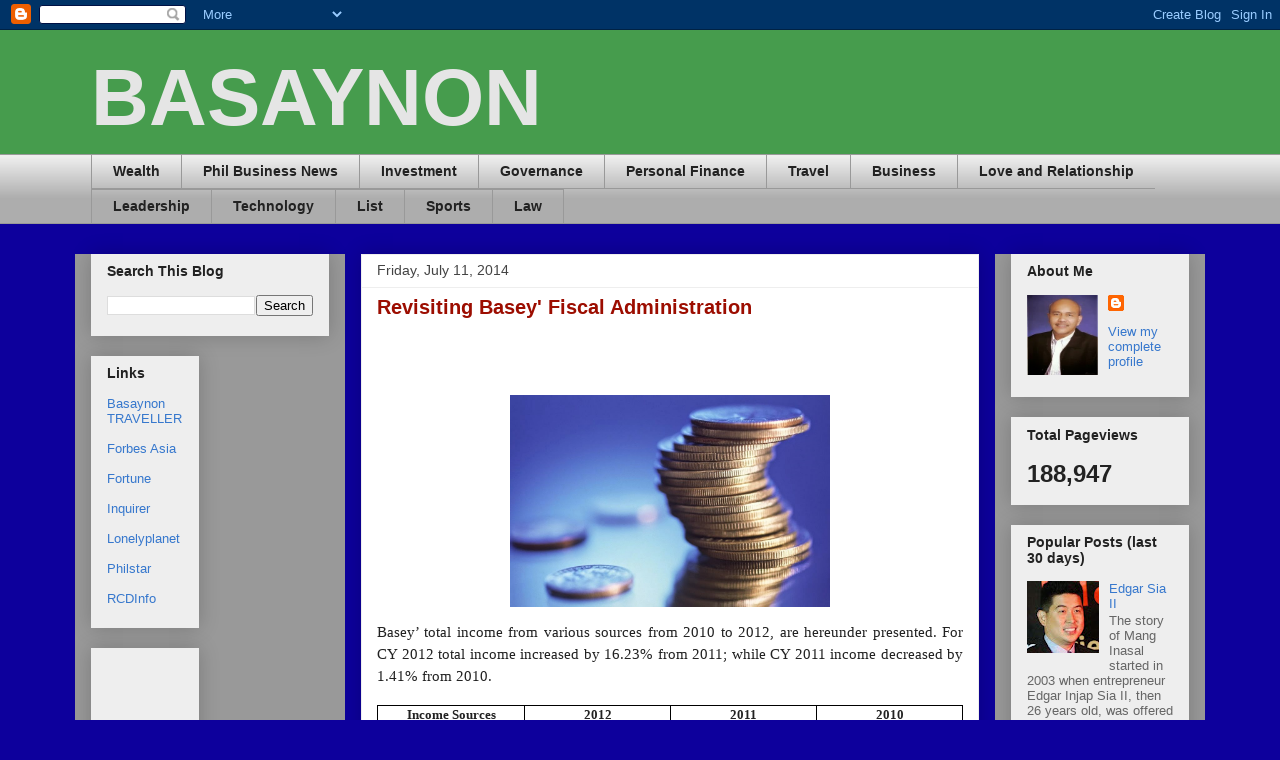

--- FILE ---
content_type: text/html; charset=UTF-8
request_url: https://attyreycdar.blogspot.com/b/stats?style=BLACK_TRANSPARENT&timeRange=ALL_TIME&token=APq4FmCU8V7UCzrvuyBlKBGfOgKgSAZgLj3WDZyt0U8b9Oeg59z_Dj8YNYQUZlSzCjkbRv7l2Ezn2TCwGcm0xZxpxlmsnlmlqA
body_size: -13
content:
{"total":188947,"sparklineOptions":{"backgroundColor":{"fillOpacity":0.1,"fill":"#000000"},"series":[{"areaOpacity":0.3,"color":"#202020"}]},"sparklineData":[[0,13],[1,21],[2,16],[3,19],[4,20],[5,34],[6,11],[7,19],[8,31],[9,10],[10,19],[11,27],[12,23],[13,9],[14,19],[15,24],[16,39],[17,70],[18,79],[19,86],[20,51],[21,44],[22,70],[23,61],[24,16],[25,36],[26,31],[27,20],[28,21],[29,6]],"nextTickMs":3600000}

--- FILE ---
content_type: text/html; charset=utf-8
request_url: https://www.google.com/recaptcha/api2/aframe
body_size: 265
content:
<!DOCTYPE HTML><html><head><meta http-equiv="content-type" content="text/html; charset=UTF-8"></head><body><script nonce="uvoKEhyxh8Pty2gBnd7rRg">/** Anti-fraud and anti-abuse applications only. See google.com/recaptcha */ try{var clients={'sodar':'https://pagead2.googlesyndication.com/pagead/sodar?'};window.addEventListener("message",function(a){try{if(a.source===window.parent){var b=JSON.parse(a.data);var c=clients[b['id']];if(c){var d=document.createElement('img');d.src=c+b['params']+'&rc='+(localStorage.getItem("rc::a")?sessionStorage.getItem("rc::b"):"");window.document.body.appendChild(d);sessionStorage.setItem("rc::e",parseInt(sessionStorage.getItem("rc::e")||0)+1);localStorage.setItem("rc::h",'1768631673970');}}}catch(b){}});window.parent.postMessage("_grecaptcha_ready", "*");}catch(b){}</script></body></html>